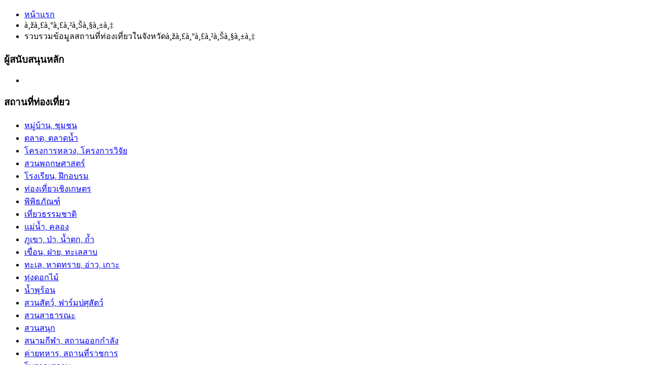

--- FILE ---
content_type: text/html; charset=UTF-8
request_url: http://travel.amazingtourthailand.com/category/%C3%A0%C2%B8%C5%BE%C3%A0%C2%B8%C2%A3%C3%A0%C2%B8%C2%B0%C3%A0%C2%B8%C2%A3%C3%A0%C2%B8%C2%B2%C3%A0%C2%B8%C5%A0%C3%A0%C2%B8%C2%A7%C3%A0%C2%B8%C2%B1%C3%A0%C2%B8%E2%80%A1
body_size: 1856
content:
<!DOCTYPE HTML PUBLIC "-//W3C//DTD HTML 4.01//EN" "http://www.w3.org/TR/html4/strict.dtd"><html>
<head>
<meta http-equiv="X-UA-Compatible" content="IE=8,9">
<meta http-equiv="Content-Type" content="text/html; charset=utf-8" />
	<title>ประเภทà¸žà¸£à¸°à¸£à¸²à¸Šà¸§à¸±à¸‡</title>
	<meta name="keywords" content="เที่ยวà¸žà¸£à¸°à¸£à¸²à¸Šà¸§à¸±à¸‡,ข้อมูลà¸žà¸£à¸°à¸£à¸²à¸Šà¸§à¸±à¸‡" />
	<meta name="description" content="รายะเอียดà¸žà¸£à¸°à¸£à¸²à¸Šà¸§à¸±à¸‡" />
	</head>

<body>
<script src="http://connect.facebook.net/en_US/all.js#appId=226739144021571&amp;xfbml=1"></script>
<div id="fb-root"></div>
<a name="top"></a>
<div class="wrapper">
			<div class="navigation">
		<ul>
			<li class="first"><a href="http://travel.amazingtourthailand.com" title="หน้าแรก">หน้าแรก</a></li>
			<li>à¸žà¸£à¸°à¸£à¸²à¸Šà¸§à¸±à¸‡</li>
			<li class="right">รวบรวมข้อมูลสถานที่ท่องเที่ยวในจังหวัดà¸žà¸£à¸°à¸£à¸²à¸Šà¸§à¸±à¸‡</li>
		</ul>
	</div>
 	<div class="main">
		<div class="sideleft">
			<h3 class="shadow">ผู้สนับสนุนหลัก</h3>
			<ul class="box">
 				<li class="nobg">
									</li>
			</ul>
			<h3 class="shadow specials icon">สถานที่ท่องเที่ยว</h3>
			<ul class="box">
				 				<li class=""><a href="http://travel.amazingtourthailand.com/category/หมู่บ้าน, ชุมชน" title="หมู่บ้าน, ชุมชน">หมู่บ้าน, ชุมชน</a></li>
				 				<li class=""><a href="http://travel.amazingtourthailand.com/category/ตลาด, ตลาดน้ำ" title="ตลาด, ตลาดน้ำ">ตลาด, ตลาดน้ำ</a></li>
				 				<li class=""><a href="http://travel.amazingtourthailand.com/category/โครงการหลวง, โครงการวิจัย" title="โครงการหลวง, โครงการวิจัย">โครงการหลวง, โครงการวิจัย</a></li>
				 				<li class=""><a href="http://travel.amazingtourthailand.com/category/สวนพฤกษศาสตร์" title="สวนพฤกษศาสตร์">สวนพฤกษศาสตร์</a></li>
				 				<li class=""><a href="http://travel.amazingtourthailand.com/category/โรงเรียน, ฝึกอบรม" title="โรงเรียน, ฝึกอบรม">โรงเรียน, ฝึกอบรม</a></li>
				 				<li class=""><a href="http://travel.amazingtourthailand.com/category/ท่องเที่ยวเชิงเกษตร" title="ท่องเที่ยวเชิงเกษตร">ท่องเที่ยวเชิงเกษตร</a></li>
				 				<li class=""><a href="http://travel.amazingtourthailand.com/category/พิพิธภัณฑ์" title="พิพิธภัณฑ์">พิพิธภัณฑ์</a></li>
				 				<li class=""><a href="http://travel.amazingtourthailand.com/category/เที่ยวธรรมชาติ" title="เที่ยวธรรมชาติ">เที่ยวธรรมชาติ</a></li>
				 				<li class=""><a href="http://travel.amazingtourthailand.com/category/แม่น้ำ, คลอง" title="แม่น้ำ, คลอง">แม่น้ำ, คลอง</a></li>
				 				<li class=""><a href="http://travel.amazingtourthailand.com/category/ภูเขา, ป่า, น้ำตก, ถ้ำ" title="ภูเขา, ป่า, น้ำตก, ถ้ำ">ภูเขา, ป่า, น้ำตก, ถ้ำ</a></li>
				 				<li class=""><a href="http://travel.amazingtourthailand.com/category/เขื่อน, ฝาย, ทะเลสาบ" title="เขื่อน, ฝาย, ทะเลสาบ">เขื่อน, ฝาย, ทะเลสาบ</a></li>
				 				<li class=""><a href="http://travel.amazingtourthailand.com/category/ทะเล, หาดทราย, อ่าว, เกาะ" title="ทะเล, หาดทราย, อ่าว, เกาะ">ทะเล, หาดทราย, อ่าว, เกาะ</a></li>
				 				<li class=""><a href="http://travel.amazingtourthailand.com/category/ทุ่งดอกไม้" title="ทุ่งดอกไม้">ทุ่งดอกไม้</a></li>
				 				<li class=""><a href="http://travel.amazingtourthailand.com/category/น้ำพุร้อน" title="น้ำพุร้อน">น้ำพุร้อน</a></li>
				 				<li class=""><a href="http://travel.amazingtourthailand.com/category/สวนสัตว์, ฟาร์มปศุสัตว์" title="สวนสัตว์, ฟาร์มปศุสัตว์">สวนสัตว์, ฟาร์มปศุสัตว์</a></li>
				 				<li class=""><a href="http://travel.amazingtourthailand.com/category/สวนสาธารณะ" title="สวนสาธารณะ">สวนสาธารณะ</a></li>
				 				<li class=""><a href="http://travel.amazingtourthailand.com/category/สวนสนุก" title="สวนสนุก">สวนสนุก</a></li>
				 				<li class=""><a href="http://travel.amazingtourthailand.com/category/สนามกีฬา, สถานออกกำลัง" title="สนามกีฬา, สถานออกกำลัง">สนามกีฬา, สถานออกกำลัง</a></li>
				 				<li class=""><a href="http://travel.amazingtourthailand.com/category/ค่ายทหาร, สถานที่ราชการ" title="ค่ายทหาร, สถานที่ราชการ">ค่ายทหาร, สถานที่ราชการ</a></li>
				 				<li class=""><a href="http://travel.amazingtourthailand.com/category/โบราณสถาน" title="โบราณสถาน">โบราณสถาน</a></li>
				 				<li class=""><a href="http://travel.amazingtourthailand.com/category/วัด, โบสถ์, สุเหร่า " title="วัด, โบสถ์, สุเหร่า ">วัด, โบสถ์, สุเหร่า </a></li>
				 				<li class=""><a href="http://travel.amazingtourthailand.com/category/หอศิลป์, สถาปัตยกรรม" title="หอศิลป์, สถาปัตยกรรม">หอศิลป์, สถาปัตยกรรม</a></li>
				 				<li class=""><a href="http://travel.amazingtourthailand.com/category/อนุเสาวรีย์" title="อนุเสาวรีย์">อนุเสาวรีย์</a></li>
				 				<li class=""><a href="http://travel.amazingtourthailand.com/category/พระราชวัง" title="พระราชวัง">พระราชวัง</a></li>
				 				<li class=""><a href="http://travel.amazingtourthailand.com/category/อุทยานประวัติศาสตร์" title="อุทยานประวัติศาสตร์">อุทยานประวัติศาสตร์</a></li>
				 				<li class=""><a href="http://travel.amazingtourthailand.com/category/อุทยานแห่งชาติ" title="อุทยานแห่งชาติ">อุทยานแห่งชาติ</a></li>
				 				<li class="last"><a href="http://travel.amazingtourthailand.com/category/วนอุทยาน" title="วนอุทยาน">วนอุทยาน</a></li>
				 			</ul>
			<h3 class="shadow">เพื่อนบ้าน</h3>
			<ul class="box">
 				<li class="nobg" style="padding:0px;">
					
<!DOCTYPE HTML PUBLIC "-//W3C//DTD HTML 4.01//EN" "http://www.w3.org/TR/html4/strict.dtd"><html>
<head>
<meta http-equiv="X-UA-Compatible" content="IE=8,9">
<tr><td class='menulist'><a href="http://blog.unseentourthailand.com/index.php" target="_blank"><img src="marquee/images/banner-amazing.gif" alt="บล็อกท่องเที่ยว" width="160" height="90" border="0"></a></td></tr>
                   

	               <tr><td class='menulist'><a href="http://www.arpakorn.com/" target="_blank"><img src="marquee/images/banner-arpakorn.gif" alt="ชุมชนชาววังสน" width="160" height="90" border="0"></a></td></tr>
                   <tr><td class='menulist'><a href="http://www.coffeeontour.com/" target="_blank"><img src="marquee/images/banner-coffeeontour.gif" alt="ท่องเที่ยวชิมกาแฟ" width="160" height="90" border="0"></a></td></tr>

                  <tr><td class='menulist'><a href="http://www.unseentourthailand.com/" target="_blank"><img src="marquee/images/banner-unseen.gif" alt="ท่องเที่ยวทั่วไทย"  width="160" height="90" border="0"></a></td></tr>
</td></tr>
</head>				</li>
			</ul>
		</div>
		<div class="sideright">
			<div class="middle" style="margin-top:0px;">
				<h3 class="shadow bestseller icon">สถานที่ท่องเที่ยว ประเภท &quot;à¸žà¸£à¸°à¸£à¸²à¸Šà¸§à¸±à¸‡&quot;</h3>
				<div class="adsense">
									</div>
				<ul class="product">
					ยังไม่มีข้อมูล			</div>
		</div>
	</div>
</div>
</body>
</html>
